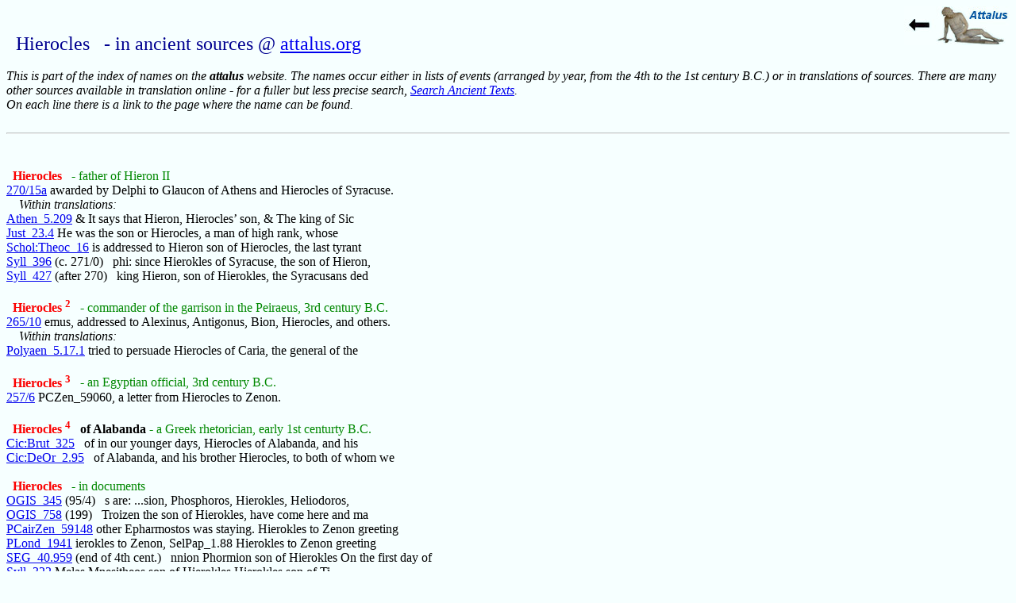

--- FILE ---
content_type: text/html
request_url: http://attalus.org/names/h/hierocles.html
body_size: 2252
content:
<!DOCTYPE HTML PUBLIC "-//W3C//DTD HTML 4.01 Transitional//EN">
<HTML>
<HEAD>
<TITLE> Hierocles - in ancient sources @ attalus.org</TITLE>
<META content="text/html; charset=iso-8859-1" http-equiv=Content-Type>
<META name="description" content="Attalus index of names: Hierocles">
<META NAME="viewport" CONTENT="width=device-width">
<LINK REL="stylesheet" TYPE="text/css" HREF="../../styles.css">
<LINK rel="shortcut icon" href="../../favicon2.ico">
</HEAD>
<BODY CLASS="bground">
<P><A TITLE="back" HREF="../index.html"><IMG SRC="../../back.jpg" ALIGN=RIGHT></A><BR>
<H1>Hierocles &nbsp; - in ancient sources @ <A HREF="../../index.html">attalus.org</A></H1>
<BR CLEAR="ALL"><I>This is part of the index of names on the <B>attalus</B> website.  The names occur either in lists of events (arranged by year, from the 4th to the 1st century B.C.) or in translations of sources.  There are many other sources available in translation online - for a fuller but less precise search, <A HREF="../../info/ancient_google.html">Search Ancient Texts</A>. <BR>On each line there is a link to the page where the name can be found.</I>
<BR><BR><HR>
<BR><BR><B> &nbsp; <A CLASS="ref" NAME="1">
Hierocles <SUP> </SUP></A></B>
&nbsp; <FONT CLASS="green">- father of Hieron II
</FONT>
<BR><A HREF="../../bc3/year270.html#15a">270/15a</A>
 awarded by Delphi to Glaucon of Athens and Hierocles of Syracuse.
<BR> &nbsp; &nbsp <I>Within translations:</I>
<BR><A HREF="../../old/athenaeus5b.html#209">Athen_5.209</A>
 & It says that Hieron, Hierocles’ son, & The king of Sic
<BR><A HREF="../../translate/justin3.html#23.4">Just_23.4</A>
 He was the son or Hierocles, a man of high rank, whose
<BR><A HREF="../../poetry/lives.html#theocritus16">Schol:Theoc_16</A>
 is addressed to Hieron son of Hierocles, the last tyrant
<BR><A HREF="../../docs/sig1/s396.html">Syll_396</A>
 (c. 271/0) &nbsp; phi: since Hierokles of Syracuse, the son of Hieron,
<BR><A HREF="../../docs/sig1/s427.html">Syll_427</A>
 (after 270) &nbsp; king Hieron, son of Hierokles, the Syracusans ded
<BR><BR><B> &nbsp; <A CLASS="ref" NAME="2">
Hierocles <SUP>2</SUP></A></B>
&nbsp; <FONT CLASS="green">- commander of the garrison in the Peiraeus, 3rd century B.C.
</FONT>
<BR><A HREF="../../bc3/year265.html#10">265/10</A>
 emus, addressed to Alexinus, Antigonus, Bion, Hierocles, and others.
<BR> &nbsp; &nbsp <I>Within translations:</I>
<BR><A HREF="../../translate/polyaenus5B.html#17.1">Polyaen_5.17.1</A>
 tried to persuade Hierocles of Caria, the general of the
<BR><BR><B> &nbsp; <A CLASS="ref" NAME="3">
Hierocles <SUP>3</SUP></A></B>
&nbsp; <FONT CLASS="green">- an Egyptian official, 3rd century B.C.
</FONT>
<BR><A HREF="../../bc3/year257.html#6">257/6</A>
 PCZen_59060, a letter from Hierocles to Zenon.
<BR><BR><B> &nbsp; <A CLASS="ref" NAME="4">
Hierocles <SUP>4</SUP></A></B>
<B>&nbsp; of Alabanda</B><FONT CLASS="green"> - a Greek rhetorician, early 1st centurty B.C.
</FONT>
<BR><A HREF="../../cicero/brutus4.html#325">Cic:Brut_325</A>
&nbsp;  of in our younger days, Hierocles of Alabanda, and his
<BR><A HREF="../../cicero/deoratore2B.html#95">Cic:DeOr_2.95</A>
&nbsp;  of Alabanda, and his brother Hierocles, to both of whom we
<BR><BR><B> &nbsp; <A CLASS="ref" NAME="99">
Hierocles <SUP> </SUP></A></B>
&nbsp; <FONT CLASS="green">- in documents
</FONT>
<BR><A HREF="../../docs/ogis/s345.html">OGIS_345</A>
 (95/4) &nbsp; s are: ...sion, Phosphoros, Hierokles, Heliodoros,
<BR><A HREF="../../docs/ogis/s758.html">OGIS_758</A>
 (199) &nbsp; Troizen the son of Hierokles, have come here and ma
<BR><A HREF="../../docs/zenon_letters.html#59148">PCairZen_59148</A>
 other Epharmostos was staying. Hierokles to Zenon greeting
<BR><A HREF="../../docs/zenon_letters.html#1941">PLond_1941</A>
 ierokles to Zenon, SelPap_1.88 Hierokles to Zenon greeting
<BR><A HREF="../../docs/seg/s40_959.html">SEG_40.959</A>
 (end of 4th cent.) &nbsp; nnion Phormion son of Hierokles On the first day of
<BR><A HREF="../../docs/sig1/s322.html">Syll_322</A>
 Melas Mnesitheos son of Hierokles Hierokles son of Ti
<BR><A HREF="../../docs/sig1/s457.html">Syll_457</A>
 (c. 250) &nbsp; first time [A] when Hierokles was agonothetes, and
<BR><A HREF="../../docs/sig2/s542.html">Syll_542</A>
 (228/7-212/1) &nbsp; ai Eudemos of Paiania Hierokles of Paionidai Demost
<BR><A HREF="../../docs/sig2/s620.html">Syll_620</A>
 (early 2nd cent.) &nbsp; Miletos, the son of Hierokles, who is a doctor
<BR><A HREF="../../docs/other/inscr_121.html">THI_121</A>
 (215/4) &nbsp; os, Apollonios son of Hierokles, and Amyntor son of
<BR><A HREF="../../docs/other/inscr_30.html">THI_30</A>
 (197-159) &nbsp; s son of Herakleides, Hierokles son of Proteas, Hes
<BR><A HREF="../../docs/other/inscr_39.html">THI_39</A>
 (235/4) &nbsp; sippos Lykeas son of Hierokles Strombichos son of K
<BR><A HREF="../../docs/other/inscr_61.htmlD">THI_61.D</A>
 (173-169) &nbsp; les . . . son of Hierokles double race, Pythian boy
<BR><A HREF="../../docs/other/inscr_64.html">THI_64</A>
 (263-236) &nbsp; itanes &nbsp; &nbsp; &nbsp; Hierokles . . . the son
<BR><A HREF="../../docs/other/inscr_98.html">THI_98</A>
 (250-200) &nbsp; osis Euboulos son of Hierokles , &nbsp; on behalf o
<BR><BR><BR>
&nbsp; &larr; <A HREF="../index.html">Search for another name</A>
<BR><BR><BR><BR><HR>
<P ALIGN=CENTER> This page © Andrew Smith, 2021 &nbsp; :
&nbsp; <A HREF="../../index.html">Attalus' home page</A>
<BR><BR><BR><BR>
<script src="http://www.google-analytics.com/urchin.js" type="text/javascript">
</script>
<script type="text/javascript">
_uacct = "UA-3599544-1";
urchinTracker();
</script>
</BODY>
</HTML>



